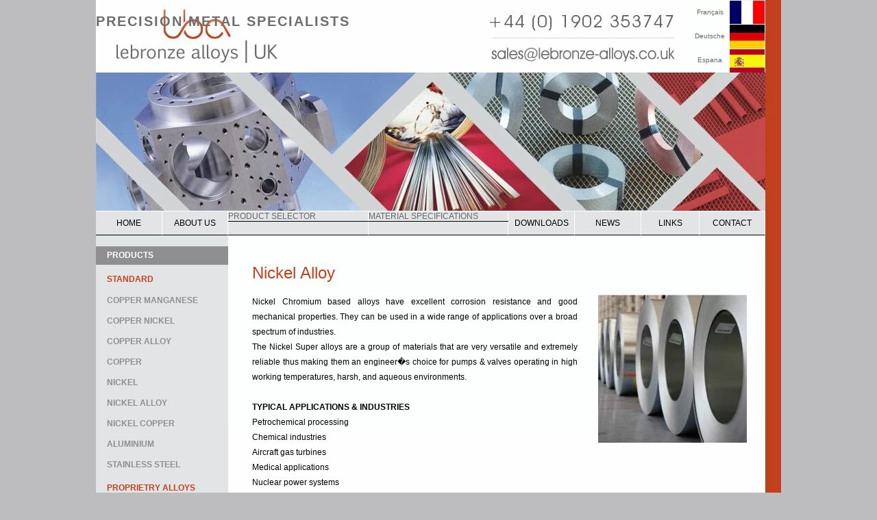

--- FILE ---
content_type: text/html; charset=utf-8
request_url: https://non-ferrous.co.uk/nickel_alloy.php?DOC_INST=48
body_size: 6427
content:
<html lang="en">
<head>
  <title>Nickel Alloys Stockholders | Alloys Manufacturer West Midlands UK</title>
  <meta name="viewport" content="width=device-width, initial-scale=1">
<meta http-equiv="content-type" content="text/html; charset=utf-8">
  <meta name="keywords" content="alloys manufacturer, high performance alloys, high performance metals, metal alloys, metal stockholders, metal and alloys, metals manufacturer, metals non ferrous, nickel alloys, non ferrous alloys, non ferrous metal suppliers, non ferrous metals, non ferrous stockholders, special steels, stainless steel stockholders">
  <meta name="description" content="Nickel alloys from Non-Ferrous Stockholders West Midlands, Uk. Metal stockholders and suppliers of special steels.">
  <link href="styles/default.css" rel="stylesheet" type="text/css">
  <style type="text/css">
  /*<![CDATA[*/
  body {
        background-color: #BDBDBF;
  }
  /*]]>*/
  </style>
  <link href="styles/new_menu_buttons.css" rel="stylesheet" type="text/css">
  <link href="styles/secondmenu.css" rel="stylesheet" type="text/css">
  <script src="SpryAssets/SpryMenuBar.js" type="text/javascript"></script>
  <script language="JavaScript">
  <![CDATA[
  function doClock(){ // By Paul Davis - www.kaosweaver.com
  var t=new Date(),a=doClock.arguments,str="",i,a1,lang="1";
  var month=new Array('January','Jan', 'February','Feb', 'March','Mar', 'April','Apr', 'May','May', 'June','Jun', 'July','Jul', 'August','Aug', 'September','Sep', 'October','Oct', 'November','Nov', 'December','Dec');
  var tday= new Array('Sunday','Sun','Monday','Mon', 'Tuesday','Tue', 'Wednesday','Wed','Thursday','Thr','Friday','Fri','Saturday','Sat');
  for(i=0;i<a.length;i++) {a1=a[i].charAt(1);switch (a[i].charAt(0)) {
  case "M":if  ((Number(a1)==3) && ((t.getMonth()+1)<10)) str+="0";
  str+=(Number(a1)>1)?t.getMonth()+1:month[t.getMonth()*2+Number(a1)];break;
  case "D": if ((Number(a1)==1) && (t.getDate()<10)) str+="0";str+=t.getDate();break;
  case "Y": str+=(a1=='0')?t.getFullYear():t.getFullYear().toString().substring(2);break;
  case "W":str+=tday[t.getDay()*2+Number(a1)];break; default: str+=unescape(a[i]);}}return str;
  }
  ]]>
  </script>
  <link href="styles/new_menu_graphic_bullet.css" rel="stylesheet" type="text/css">
  <link href="styles/left.css" rel="stylesheet" type="text/css">
  <script type="text/javascript" src="js/jquery-1.2.6.min.js"></script>
  <link href="SpryAssets/SpryMenuBarHorizontal.css" rel="stylesheet" type="text/css">
</head>
<body>  <ins data-ad-channel="b1abb8ba140ddacf357f0dd10203906a" data-biqdiq-init></ins>

  <div id="wrapper">
    <div id="content">
      <div id="middle">
        <div id="date">
          <script language="JavaScript">
          <![CDATA[
          document.write("<span class=\"datetxt\">"+doClock("W0","%20","D0","%20","M0","%20","Y0")+"<\/span>");
          ]]>
          </script>
        </div>
        <h1>Nickel Alloy</h1>
        <div id="imageB">
          <div class="text" id="producttext">
            Nickel Chromium based alloys have excellent corrosion resistance and good mechanical properties. They can be used in a wide range of applications over a broad spectrum of industries.<br>
            The Nickel Super alloys are a group of materials that are very versatile and extremely reliable thus making them an engineer�s choice for pumps & valves operating in high working temperatures, harsh, and aqueous environments.<br>
            <br>
            <b>TYPICAL APPLICATIONS & INDUSTRIES</b><br>
            Petrochemical processing<br>
            Chemical industries<br>
            Aircraft gas turbines<br>
            Medical applications<br>
            Nuclear power systems<br>
            Pollution control<br>
            Oil and gas extraction<br>
            Marine engineering
          </div>
          <div id="image2"><img width="217" height="217" src="/webyep-system/data/16-im-product_image-5529.jpg" alt=""></div>
          <div id="specheader">
            <h1>Specification</h1>
          </div>
          <div id="tablecontainer">
            <div class="newtabletext" id="row1">
              <p>ALLOY 600</p>
            </div>
            <div class="newtabletext" id="row2">
              <p>ALLOY 601</p>
            </div>
            <div class="newtabletext" id="row3"></div>
          </div>
          <div id="newspace"></div>
          <div id="tablecontainer">
            <div class="newtabletext" id="row1">
              <p>ALLOY 625</p>
            </div>
            <div class="newtabletext" id="row2">
              <p>ALLOY 718</p>
            </div>
            <div class="newtabletext" id="row3"></div>
          </div>
          <div id="newspace"></div>
          <div id="tablecontainer">
            <div class="newtabletext" id="row1">
              <p>ALLOY 800HT</p>
            </div>
            <div class="newtabletext" id="row2">
              <p>ALLOY 825</p>
            </div>
            <div class="newtabletext" id="row3"></div>
          </div>
          <div id="newspace"></div>
          <div id="tablecontainer">
            <div class="newtabletext" id="row1">
              <p>ALLOY C276</p>
            </div>
            <div class="newtabletext" id="row2">
              <p> </p>
              <p> </p>
            </div>
            <div class="newtabletext" id="row3"></div>
          </div>
          <div id="newspace"></div>
          <div class="text" id="anymoretext">
            <br>
            <img src="images/back.jpg" alt="" width="83" height="31" border="0">
          </div>
        </div>
      </div>
      <div id="header">
        <div id="headtop">
          <div id="logo">
            <h2>PRECISION METAL SPECIALISTS</h2>
          </div>
          <div id="tel">
            <img src="images/contacts.jpg" alt="metals manufacturer west midlands" width="382" height="108" border="0" usemap="#Map"> <map name="Map" id="Map">
              <area shape="rect" coords="89,60,359,86" href="mailto:sales@non-ferrous.co.uk?subject=Enquiry%20from%20Website">
            </map>
          </div>
          <div id="languagelinks">
            <span class="languagelinktxt">Français<br>
            Deutsche<br>
            Espana</span><br>
          </div>
          <div id="flags">
            <img src="images/flags.jpg" alt="metal stockholders wolverhampton" width="75" height="108" border="0" usemap="#Map2"> <map name="Map2" id="Map2">
              <area shape="rect" coords="4,3,51,35" href="fr/index.php">
              <area shape="rect" coords="2,40,50,71" href="de/index.php">
              <area shape="rect" coords="1,72,50,103" href="esp/index.php" alt="non ferrous metals">
            </map>
          </div>
        </div>
        <div id="slideshow">
<img src="images/01.jpg" alt="" class="active"><img src="images/02.jpg" alt=""><img src="images/03.jpg" alt=""><img src="images/04.jpg" alt=""><img src="images/05.jpg" alt=""><img src="images/06.jpg" alt=""><img src="images/07.jpg" alt=""><img src="images/08.jpg" alt="">
</div>
        <div id="topmenu">
          <a href="index.php" class="toplinks">HOME</a>
          <div id="contactdrop">
            <ul id="MenuBar7" class="MenuBarHorizontal">
              <li>
                <a href="about.php" class="MenuBarItemSubmenu">ABOUT US</a>
                <ul>
                  <li><a href="about.php">LEBRONZE</a></li>
                  <li><a href="clal1.php">CLAL</a></li>
                </ul>
              </li>
            </ul>
          </div>
          <div id="menu1">
            <div class="MyMenu" id="MyMenu">
              <script type="text/javascript">
              /* <![CDATA[ */
              var webyep_dOpenMenuTrees;

              function webyep_sGetCSSClass(o) {
              var sClass = "";
              sClass = o.getAttribute("class");
              if (sClass == undefined) sClass = o.getAttribute("className");
              if (sClass == undefined) sClass = "";
              return sClass;
              }

              function webyep_setCSSClass(o, sClass) {
              o.setAttribute("class", sClass);
              o.setAttribute("className", sClass);
              }

              function webyep_bHasCSSClass(o, sClass) {
              return webyep_sGetCSSClass(o).indexOf(sClass) != -1;
              }

              function webyep_addCSSClass(o, sClass) {
              var sCurrentClass = webyep_sGetCSSClass(o);
              webyep_setCSSClass(o, sCurrentClass + " " + sClass);
              }

              function webyep_removeCSSClass(o, sClass) {
              var sCurrentClass = webyep_sGetCSSClass(o);
              var iPos = sCurrentClass.indexOf(sClass);
              if (iPos > 0) {
              var r = new RegExp(sClass);
              sCurrentClass = sCurrentClass.replace(r, "");
              sCurrentClass = sCurrentClass.replace(/  +/, " "); // remove double spaces
              webyep_setCSSClass(o, sCurrentClass);
              }
              }

              function webyep_getElementsByClassName(sClassName, sTag) {
              var aElements, i, iC, iR = 0, aResult = [];
              aElements = document.getElementsByTagName(sTag);
              iC = aElements.length;
              for (i = 0; i < iC; i++) {
              oElement = aElements[i];
              if (webyep_sGetCSSClass(oElement).indexOf(sClassName) != -1) aResult[iR++] = oElement;
              }
              return aResult;
              }

              function webyep_oParent(oChild) {
              var o = oChild.parentElement;
              if (o == undefined) o = oChild.parentNode;
              return o;
              }

              function webyep_bIsParent(oParent, oChild) {
              var oElementsParent = webyep_oParent(oChild);
              var oParentsParent;
              while (oElementsParent && oElementsParent != oParent && (oParentsParent = webyep_oParent(oElementsParent))) {
              oElementsParent = oParentsParent;
              }
              return (oElementsParent == oParent);
              }

              function webyep_showHideMenuTree(iMenuID, iItemID) {
              var aElements, i, oElement, sClass, oTitleItem, oTitleLink, oTreeElement;
              var sExpandedClass = "WebYepMenuTitleExpanded";
              var bAutoClose = true;
              var bDidOpen = false;

              oTitleItem = document.getElementById("WYMUTITLE" + iMenuID + iItemID);
              oTitleLink = oTitleItem.getElementsByTagName("a")[0];
              oTreeElement = document.getElementById("WYMUTREE_" + iMenuID + "_" + iItemID);
              if (webyep_bHasCSSClass(oTitleItem, sExpandedClass)) {
              webyep_removeCSSClass(oTitleItem, sExpandedClass);
              webyep_removeCSSClass(oTitleLink, sExpandedClass);
              oTreeElement.style.display = "none";
              } else {
              if (bAutoClose) {
              aElements = webyep_getElementsByClassName("WYMUTREE_", "ul");
              for (i = 0; i < aElements.length; i++) {
                if (!webyep_bIsParent(aElements[i], oTitleItem)) aElements[i].style.display = "none";
              }
              aElements = webyep_getElementsByClassName(sExpandedClass, "li");
              for (i = 0; i < aElements.length; i++) {
                if (!webyep_bIsParent(aElements[i], oTitleItem)) webyep_removeCSSClass(aElements[i], sExpandedClass);
              }
              aElements = webyep_getElementsByClassName(sExpandedClass, "a");
              for (i = 0; i < aElements.length; i++) {
                if (!webyep_bIsParent(webyep_oParent(aElements[i]), oTitleItem)) webyep_removeCSSClass(aElements[i], sExpandedClass);
              }
              }

              webyep_addCSSClass(oTitleItem, sExpandedClass);
              webyep_addCSSClass(oTitleLink, sExpandedClass);
              oTreeElement.style.display = "block";

              bDidOpen = true;
              }

              return bDidOpen;
              }

              function webyep_menuItemClick(iMenuID, sURL, sTarget) {
              var aElements, i, sClass, oElement, oTarget;
              if (sTarget == undefined || sTarget == "" || sTarget == "_self") {
              document.location = sURL;
              } else {
              if ((oTarget = frames[sTarget]) != undefined && oTarget.document != undefined) oTarget.document.location = sURL;
              else if ((oTarget = document.getElementById(sTarget)) != undefined && oTarget.document != undefined) oTarget.document.location = sURL;
              else if (parent.frames != undefined && parent.frames[sTarget] != undefined) parent.frames[sTarget].document.location = sURL;
              else {
              var oW = window.open(sURL, sTarget, "");
              oW.focus();
              }
              }
              }
              /* ]]> */
              </script>
              <ul class="WebYepMenu">
                <li class="WebYepMenuFirstItem WebYepMenuTitle WebYepMenuTitleExpanded" id="WYMUTITLE01">
                  PRODUCT SELECTOR
                  <ul class="WebYepMenu WYMUTREE_0" id="WYMUTREE_0_1">
                    <li class="WebYepMenuItem"><a class="WebYepMenuItem" href="/aluminium.php?DOC_INST=50" onclick="webyep_menuItemClick(0, 'https://non-ferrous.co.uk/aluminium.php?DOC_INST=50', ''); return false;">ALUMINIUM</a></li>
                    <li class="WebYepMenuItem"><a class="WebYepMenuItem" href="/arcap.php?DOC_INST=52" onclick="webyep_menuItemClick(0, 'https://non-ferrous.co.uk/arcap.php?DOC_INST=52', ''); return false;">ARCAP</a></li>
                    <li class="WebYepMenuItem"><a class="WebYepMenuItem" href="/brass.php?DOC_INST=41" onclick="webyep_menuItemClick(0, 'https://non-ferrous.co.uk/brass.php?DOC_INST=41', ''); return false;">BRASS</a></li>
                    <li class="WebYepMenuItem"><a class="WebYepMenuItem" href="/bronze.php?DOC_INST=42" onclick="webyep_menuItemClick(0, 'https://non-ferrous.co.uk/bronze.php?DOC_INST=42', ''); return false;">BRONZE</a></li>
                    <li class="WebYepMenuItem"><a class="WebYepMenuItem" href="/constantan_45.php?DOC_INST=38" onclick="webyep_menuItemClick(0, 'https://non-ferrous.co.uk/constantan_45.php?DOC_INST=38', ''); return false;">CONSTANTAN 45 / TCR</a></li>
                    <li class="WebYepMenuItem"><a class="WebYepMenuItem" href="/copper.php?DOC_INST=39" onclick="webyep_menuItemClick(0, 'https://non-ferrous.co.uk/copper.php?DOC_INST=39', ''); return false;">COPPER</a></li>
                    <li class="WebYepMenuItem"><a class="WebYepMenuItem" href="/copper_alloy.php?DOC_INST=40" onclick="webyep_menuItemClick(0, 'https://non-ferrous.co.uk/copper_alloy.php?DOC_INST=40', ''); return false;">COPPER ALLOY</a></li>
                    <li class="WebYepMenuItem"><a class="WebYepMenuItem" href="/copper_manganese.php?DOC_INST=14" onclick="webyep_menuItemClick(0, 'https://non-ferrous.co.uk/copper_manganese.php?DOC_INST=14', ''); return false;">COPPER MANGANESE</a></li>
                    <li class="WebYepMenuItem"><a class="WebYepMenuItem" href="/copper_nickel.php?DOC_INST=37" onclick="webyep_menuItemClick(0, 'https://non-ferrous.co.uk/copper_nickel.php?DOC_INST=37', ''); return false;">COPPER NICKEL</a></li>
                    <li class="WebYepMenuItem"><a class="WebYepMenuItem" href="/cuprofor.php?DOC_INST=53" onclick="webyep_menuItemClick(0, 'https://non-ferrous.co.uk/cuprofor.php?DOC_INST=53', ''); return false;">CUPROFOR</a></li>
                    <li class="WebYepMenuItem"><a class="WebYepMenuItem" href="/customised_alloys.php?DOC_INST=46" onclick="webyep_menuItemClick(0, 'https://non-ferrous.co.uk/customised_alloys.php?DOC_INST=46', ''); return false;">CUSTOMISED ALLOYS</a></li>
                    <li class="WebYepMenuItem"><a class="WebYepMenuItem" href="/declafor.php?DOC_INST=54" onclick="webyep_menuItemClick(0, 'https://non-ferrous.co.uk/declafor.php?DOC_INST=54', ''); return false;">DECLAFOR</a></li>
                    <li class="WebYepMenuItem"><a class="WebYepMenuItem" href="/electron_beam_welded.php?DOC_INST=45" onclick="webyep_menuItemClick(0, 'https://non-ferrous.co.uk/electron_beam_welded.php?DOC_INST=45', ''); return false;">ELECTRON BEAM WELDED</a></li>
                    <li class="WebYepMenuItem"><a class="WebYepMenuItem" href="/leaded_nickel_silver.php?DOC_INST=44" onclick="webyep_menuItemClick(0, 'https://non-ferrous.co.uk/leaded_nickel_silver.php?DOC_INST=44', ''); return false;">LEADED NICKEL SILVER</a></li>
                    <li class="WebYepMenuItem"><a class="WebYepMenuItem" href="/nickel.php?DOC_INST=47" onclick="webyep_menuItemClick(0, 'https://non-ferrous.co.uk/nickel.php?DOC_INST=47', ''); return false;">NICKEL</a></li>
                    <li class="WebYepMenuItem"><a class="WebYepMenuItem" href="/nickel_alloy.php?DOC_INST=48" onclick="webyep_menuItemClick(0, 'https://non-ferrous.co.uk/nickel_alloy.php?DOC_INST=48', ''); return false;">NICKEL ALLOY</a></li>
                    <li class="WebYepMenuItem"><a class="WebYepMenuItem" href="/nickel_copper.php?DOC_INST=49" onclick="webyep_menuItemClick(0, 'https://non-ferrous.co.uk/nickel_copper.php?DOC_INST=49', ''); return false;">NICKEL COPPER</a></li>
                    <li class="WebYepMenuItem"><a class="WebYepMenuItem" href="/nickel_silver.php?DOC_INST=43" onclick="webyep_menuItemClick(0, 'https://non-ferrous.co.uk/nickel_silver.php?DOC_INST=43', ''); return false;">NICKEL SILVER</a></li>
                    <li class="WebYepMenuItem"><a class="WebYepMenuItem" href="/niclafor.php?DOC_INST=55" onclick="webyep_menuItemClick(0, 'https://non-ferrous.co.uk/niclafor.php?DOC_INST=55', ''); return false;">NICLAFOR</a></li>
                    <li class="WebYepMenuItem"><a class="WebYepMenuItem" href="/siclanic.php?DOC_INST=56" onclick="webyep_menuItemClick(0, 'https://non-ferrous.co.uk/siclanic.php?DOC_INST=56', ''); return false;">SICLANIC</a></li>
                    <li class="WebYepMenuItem"><a class="WebYepMenuItem" href="/stainless_steel.php?DOC_INST=51" onclick="webyep_menuItemClick(0, 'https://non-ferrous.co.uk/stainless_steel.php?DOC_INST=51', ''); return false;">STAINLESS STEEL</a></li>
                  </ul>
                </li>
              </ul>
              <script type="text/javascript">
              /*<![CDATA[*/
              webyep_showHideMenuTree(0, 1);
              /*]]>*/
              </script>
            </div>
          </div>
          <div id="menu2">
            <div class="MyMenu2" id="MyMenu2">
              <ul class="WebYepMenu">
                <li class="WebYepMenuFirstItem WebYepMenuTitle WebYepMenuTitleExpanded" id="WYMUTITLE11">
                  MATERIAL SPECIFICATIONS
                  <ul class="WebYepMenu WYMUTREE_1" id="WYMUTREE_1_1">
                    <li class="WebYepMenuItem"><a class="WebYepMenuItem" href="/precision_electrical_resistance.php?DOC_INST=3" onclick="webyep_menuItemClick(1, 'https://non-ferrous.co.uk/precision_electrical_resistance.php?DOC_INST=3', ''); return false;">PREC ELECT RESISTANCE</a></li>
                    <li class="WebYepMenuItem"><a class="WebYepMenuItem" href="/corrosion_resistant.php?DOC_INST=4" onclick="webyep_menuItemClick(1, 'https://non-ferrous.co.uk/corrosion_resistant.php?DOC_INST=4', ''); return false;">CORROSION RESISTANT</a></li>
                    <li class="WebYepMenuItem"><a class="WebYepMenuItem" href="/non_magnetic.php?DOC_INST=5" onclick="webyep_menuItemClick(1, 'https://non-ferrous.co.uk/non_magnetic.php?DOC_INST=5', ''); return false;">NON-MAGNETIC</a></li>
                    <li class="WebYepMenuItem"><a class="WebYepMenuItem" href="/stainless_steel.php?DOC_INST=6" onclick="webyep_menuItemClick(1, 'https://non-ferrous.co.uk/stainless_steel.php?DOC_INST=6', ''); return false;">HEAT RESISTANT</a></li>
                    <li class="WebYepMenuItem"><a class="WebYepMenuItem" href="/free_machining.php?DOC_INST=7" onclick="webyep_menuItemClick(1, 'https://non-ferrous.co.uk/free_machining.php?DOC_INST=7', ''); return false;">FREE MACHINING</a></li>
                    <li class="WebYepMenuItem"><a class="WebYepMenuItem" href="/high_conductivity.php?DOC_INST=8" onclick="webyep_menuItemClick(1, 'https://non-ferrous.co.uk/high_conductivity.php?DOC_INST=8', ''); return false;">HIGH CONDUCTIVITY</a></li>
                    <li class="WebYepMenuItem"><a class="WebYepMenuItem" href="/beryllium_copper.php?DOC_INST=9" onclick="webyep_menuItemClick(1, 'https://non-ferrous.co.uk/beryllium_copper.php?DOC_INST=9', ''); return false;">BERYLLIUM COPPER ALT</a></li>
                    <li class="WebYepMenuItem"><a class="WebYepMenuItem" href="/electron_beam_welded.php?DOC_INST=11" onclick="webyep_menuItemClick(1, 'https://non-ferrous.co.uk/electron_beam_welded.php?DOC_INST=11', ''); return false;">ELECTRON BEAM WELDED</a></li>
                  </ul>
                </li>
              </ul>
              <script type="text/javascript">
              /*<![CDATA[*/
              webyep_showHideMenuTree(1, 1);
              /*]]>*/
              </script>
            </div>
          </div>
<a href="downloads.php" class="toplinks">DOWNLOADS</a><a href="news.php" class="toplinks">NEWS</a><a href="links.php" class="toplinks77">LINKS</a>
          <div id="contactdrop">
            <ul id="MenuBar1" class="MenuBarHorizontal">
              <li>
                <a href="contact.php" class="MenuBarItemSubmenu">CONTACT</a>
                <ul>
                  <li><a href="team.php">MEET THE TEAM</a></li>
                  <li><a href="contact.php">ENQUIRY FORM</a></li>
                  <li><a href="map.php">HOW TO FIND US</a></li>
                </ul>
              </li>
            </ul>
          </div>
          <div id="red"></div>
          <div></div>
        </div>
      </div>
      <div id="left">
        <div class="rightlinks" id="lefttop">
          <strong>PRODUCTS</strong>
        </div>
        <div class="menuhead" id="standard">
          STANDARD
        </div>
        <div class="leftmenustyle2" id="leftmenu1">
          <ul class="WebYepMenu">
            <li class="WebYepMenuItem WebYepMenuFirstItem"><a class="WebYepMenuItem WebYepMenuFirstItem" href="/copper_manganese.php?DOC_INST=1" onclick="webyep_menuItemClick(2, 'https://non-ferrous.co.uk/copper_manganese.php?DOC_INST=1', ''); return false;">COPPER MANGANESE</a></li>
            <li class="WebYepMenuItem"><a class="WebYepMenuItem" href="/copper_nickel.php?DOC_INST=2" onclick="webyep_menuItemClick(2, 'https://non-ferrous.co.uk/copper_nickel.php?DOC_INST=2', ''); return false;">COPPER NICKEL</a></li>
            <li class="WebYepMenuItem"><a class="WebYepMenuItem" href="/copper_alloy.php?DOC_INST=3" onclick="webyep_menuItemClick(2, 'https://non-ferrous.co.uk/copper_alloy.php?DOC_INST=3', ''); return false;">COPPER ALLOY</a></li>
            <li class="WebYepMenuItem"><a class="WebYepMenuItem" href="/copper.php?DOC_INST=4" onclick="webyep_menuItemClick(2, 'https://non-ferrous.co.uk/copper.php?DOC_INST=4', ''); return false;">COPPER</a></li>
            <li class="WebYepMenuItem"><a class="WebYepMenuItem" href="/nickel.php?DOC_INST=5" onclick="webyep_menuItemClick(2, 'https://non-ferrous.co.uk/nickel.php?DOC_INST=5', ''); return false;">NICKEL</a></li>
            <li class="WebYepMenuItem"><a class="WebYepMenuItem" href="/nickel_alloy.php?DOC_INST=6" onclick="webyep_menuItemClick(2, 'https://non-ferrous.co.uk/nickel_alloy.php?DOC_INST=6', ''); return false;">NICKEL ALLOY</a></li>
            <li class="WebYepMenuItem"><a class="WebYepMenuItem" href="/nickel_copper.php?DOC_INST=7" onclick="webyep_menuItemClick(2, 'https://non-ferrous.co.uk/nickel_copper.php?DOC_INST=7', ''); return false;">NICKEL COPPER</a></li>
            <li class="WebYepMenuItem"><a class="WebYepMenuItem" href="/aluminium.php?DOC_INST=8" onclick="webyep_menuItemClick(2, 'https://non-ferrous.co.uk/aluminium.php?DOC_INST=8', ''); return false;">ALUMINIUM</a></li>
            <li class="WebYepMenuItem"><a class="WebYepMenuItem" href="/stainless_steel.php?DOC_INST=9" onclick="webyep_menuItemClick(2, 'https://non-ferrous.co.uk/stainless_steel.php?DOC_INST=9', ''); return false;">STAINLESS STEEL</a></li>
          </ul>
          <script type="text/javascript">
          /*<![CDATA[*/
          /*]]>*/
          </script>
        </div>
        <div class="menuhead" id="proprietry">
          PROPRIETRY ALLOYS
        </div>
        <div class="leftmenustyle2" id="leftmenu2">
          <ul class="WebYepMenu">
            <li class="WebYepMenuItem WebYepMenuFirstItem"><a class="WebYepMenuItem WebYepMenuFirstItem" href="/arcap.php?DOC_INST=1" onclick="webyep_menuItemClick(3, 'https://non-ferrous.co.uk/arcap.php?DOC_INST=1', ''); return false;">ARCAP</a></li>
            <li class="WebYepMenuItem"><a class="WebYepMenuItem" href="/cuprofor.php?DOC_INST=2" onclick="webyep_menuItemClick(3, 'https://non-ferrous.co.uk/cuprofor.php?DOC_INST=2', ''); return false;">CUPROFOR</a></li>
            <li class="WebYepMenuItem"><a class="WebYepMenuItem" href="/declafor.php?DOC_INST=3" onclick="webyep_menuItemClick(3, 'https://non-ferrous.co.uk/declafor.php?DOC_INST=3', ''); return false;">DECLAFOR</a></li>
            <li class="WebYepMenuItem"><a class="WebYepMenuItem" href="/niclafor.php?DOC_INST=4" onclick="webyep_menuItemClick(3, 'https://non-ferrous.co.uk/niclafor.php?DOC_INST=4', ''); return false;">NICLAFOR</a></li>
            <li class="WebYepMenuItem"><a class="WebYepMenuItem" href="/siclanic.php?DOC_INST=5" onclick="webyep_menuItemClick(3, 'https://non-ferrous.co.uk/siclanic.php?DOC_INST=5', ''); return false;">SICLANIC</a></li>
          </ul>
          <script type="text/javascript">
          /*<![CDATA[*/
          /*]]>*/
          </script>
        </div>
      </div>
      <div id="footer">
        <div id="foot1">
          <img src="images/socialmedia.jpg" alt="metals manufacturer west midlands uk" width="193" height="60" border="0" usemap="#Map3"> <map name="Map3" id="Map3">
            <area shape="rect" coords="14,16,43,47" href="#">
            <area shape="rect" coords="61,17,90,47" href="#">
            <area shape="rect" coords="107,16,134,48" href="#">
            <area shape="rect" coords="152,17,183,47" href="#">
          </map>
        </div>
        <div id="foot2">
          <div class="foot2atext" id="foot2a">
            Lebronze Alloys<br>
            Spring Road Industrial Estate | Lanesfield Drive<br>
            Wolverhampton | West Midlands | WV4 6UB | UK<br>
            Tel: +44 (0) 1902 353747 | Fax: +44 (0)1902 491030
          </div>
          <div id="foot2b">
            <img src="images/logos1.jpg" alt="alloy manufacturers" width="497" height="157" border="0" usemap="#Map4"> <map name="Map4" id="Map4">
              <area shape="rect" coords="17,48,82,114" href="images/NQA.pdf" target="_blank" alt="">
              <area shape="rect" coords="97,44,181,114" href="http://www.clal-msx.com/" target="_blank" alt="">
              <area shape="rect" coords="329,47,385,110" href="http://www.bssa.org.uk/view_profile.php?id=966" target="_blank" alt="">
              <area shape="rect" coords="395,41,485,113" href="http://www.engravamet.co.uk/" target="_blank" alt="">
            </map>
          </div>
          <div id="foot2c"><img src="images/cards.jpg" alt="stainless steel stockholders" width="109" height="157" border="0"></div>
        </div>
        <div id="foot3">
          <div class="rightlinks" id="foot3a">
            Lebronze Alloys | Engravamet | High Performance Alloys<br>
            � LEBRONZE ALLOYS <a href="/webyep-system/program/webyep-logon-en.php" onclick='window.open("/webyep-system/program/logon.php?LOGON_PAGE_URL=%2Fnickel_alloy.php%3FDOC_INST%3D48", "WebYepLogon", "toolbar=no,location=no,status=yes,menubar=no,scrollbars=yes,resizable=yes,width=400,height=300"); return false;' title="WebYep Logon"><img src="/webyep-system/program/images/nix.gif" width="16" height="16" alt="Logon" style="border: none"></a>
          </div>
          <div id="foot3b">
            <a href="sitemap.html" class="rightlinks">Sitemap</a><br>
            Designed by Nutcracker
          </div>
        </div>
      </div>
    </div>
  </div>
  <script type="text/javascript">
  //<![CDATA[
  /*** 
    Simple jQuery Slideshow Script
    Released by Jon Raasch (jonraasch.com) under FreeBSD license: free to use or modify, not responsible for anything, etc.  Please link out to me if you like it :)
  ***/
  var $j = jQuery.noConflict();


  function slideSwitch() {
    var $active = $j('#slideshow IMG.active');


    if ( $active.length == 0 ) $active = $j('#slideshow IMG:last');


    // use this to pull the images in the order they appear in the markup
    var $next =  $active.next().length ? $active.next()
        : $j('#slideshow IMG:first');


    // uncomment the 3 lines below to pull the images in random order
    
    // var $sibs  = $active.siblings();
    // var rndNum = Math.floor(Math.random() * $sibs.length );
    // var $next  = $( $sibs[ rndNum ] );




    $active.addClass('last-active');


    $next.css({opacity: 0.0})
        .addClass('active')
        .animate({opacity: 1.0}, 1000, function() {
            $active.removeClass('active last-active');
        });
  }


  $j(function() {
    setInterval( "slideSwitch()", 5000 );
  });
  var MenuBar1 = new Spry.Widget.MenuBar("MenuBar1", {imgDown:"SpryAssets/SpryMenuBarDownHover.gif", imgRight:"SpryAssets/SpryMenuBarRightHover.gif"});
  var MenuBar7 = new Spry.Widget.MenuBar("MenuBar7", {imgDown:"SpryAssets/SpryMenuBarDownHover.gif", imgRight:"SpryAssets/SpryMenuBarRightHover.gif"});
  //]]>
  </script>
<script defer src="https://static.cloudflareinsights.com/beacon.min.js/vcd15cbe7772f49c399c6a5babf22c1241717689176015" integrity="sha512-ZpsOmlRQV6y907TI0dKBHq9Md29nnaEIPlkf84rnaERnq6zvWvPUqr2ft8M1aS28oN72PdrCzSjY4U6VaAw1EQ==" data-cf-beacon='{"version":"2024.11.0","token":"6fb7453e48084d599dae016e0734207a","r":1,"server_timing":{"name":{"cfCacheStatus":true,"cfEdge":true,"cfExtPri":true,"cfL4":true,"cfOrigin":true,"cfSpeedBrain":true},"location_startswith":null}}' crossorigin="anonymous"></script>
</body>
</html>


--- FILE ---
content_type: text/css;charset=UTF-8
request_url: https://non-ferrous.co.uk/styles/default.css
body_size: 2461
content:
/*  CSS  html body style for centre    */

body {
padding:0px; 
margin:0px; 
font-size: 12px;
font-family: tahoma,arial,verdana,sans-serif;
color:#666666;
height:100%; 
background-color:#ffffff; 

}

p{
	margin:opx;
	padding:0px;
	}


h1{
	padding:0px;
	margin-top: 5px;
	margin-bottom: 12px;
	font-family: Arial, Helvetica, sans-serif;
	font-size: 24px;
	font-style: normal;
	line-height: normal;
	font-weight: normal;
	font-variant: normal;
	color: #c2401e;
	text-decoration: none;
	text-align: left;
	display: block;
	width: 722px;
	}
	
	
.newstitle{
	padding:0px;
	margin:0px;
	font-family: Arial, Helvetica, sans-serif;
	font-size: 18px;
	font-style: normal;
	line-height: normal;
	font-weight: normal;
	font-variant: normal;
	color: #F00;
	text-decoration: none;
	text-align: left;
	}
	
p{	padding:0px;
	margin:0px;
	
	}

/*  CSS  container for centre content  */


#wrapper{
	position:relative;
	width: 1000px;
	margin:0 auto 0 auto;
	background-color:#ffffff;
	background-image: url(../images/strrrrripe.jpg);
	background-repeat: repeat-y;
	background-position: left top;
 }

#content{
	position:relative;
	width: 1000px;
	float:left;
	background-image: url(../images/strrrrripe.jpg);
	background-repeat: repeat-y;
	background-position: left top;
}

#midcontent{
	width: 1000px;
	background-image: url(../images/middle_band.jpg);
	background-repeat: repeat-y;
	background-position: left top;
}


a:link{
text-decoration:none;
font-size:12px;
	color: #616163;
}

a:visited{
text-decoration:none;
font-size:12px;
	color: #616163;
}


a:hover{
text-decoration:underline;
font-size:12px;
	color: #616163;
}





/*  CSS  Header styles */

#header{
	position:absolute;
	left:0px!important;
	top:0px!important;
	width:1000px;
	height:344px;
	padding:0px;
	margin:0px;
	display:block;
}


/*  CSS  division and styles for left side */


#left {
	position:relative;
	float: left;
	left:-807px;
	width: 193px;
	margin:360px 0 0 0;
	padding-bottom:15px;
	background-color: #e3e4e6;
}

#lefttop {
	width: 177px;
	padding-top:4px;
	padding-bottom:4px;
	padding-left:16px;
	background-color: #8f8f91;
	margin-bottom:5px;
}

#standard {
	width: 177px;
	padding-top:9px;
	padding-bottom:9px;
	padding-left:16px;
}

#proprietry {
	width: 177px;
	padding-top:9px;
	padding-bottom:9px;
	padding-left:16px;
}


/*  CSS  division and styles for middle    */

#middle {
	position:relative;
	float:left;
	left:193px;
	width:722px;
	margin:364px 0 0 0;
	padding-right:50px;
	padding-left:35px;
}

#middle2 {
	position:relative;
	float:left;
	left:193px;
	width:722px;
	margin:364px 0 0 0;
	padding-right:50px;
	padding-left:35px;
}

#rightpanel {
	position: absolute;
	width: 170px;
	background-color: #E3E4E6;
	padding: 5px 5px 8px 5px;
	margin: 386px 0 0 797px;
	/*min-height: 300px;*/
	z-index: 100;
}

#rightpanel a {
	display: block;
	text-align: right!important;
	color: red!important;
}

#rightpanel h2 {
	margin: 20px 0 0 0!important;
	padding: 0!important;
	width: inherit!important;
	height: inherit!important;
	letter-spacing: inherit!important;
	color: red!important;
	text-align: left!important;
}

.narrow {
	width:529px;
}

#date {
	width:722px;
	height:16px;
	}
	
#text1 {
	width:722px;
	}
	
#text1narrow {
	width:529px;
	}
	
#image {
	width:722px;
	padding-top:25px;
	padding-bottom:25px;
	}
	
	
#imagenarrow {
	width:535px;
	padding-top:25px;
	padding-bottom:25px;
	}

#imagenarrow1 {
	width:260px;
	padding-top:25px;
	padding-bottom:25px;
	margin-right: 8px;
	float: left;
	}
	
#imagenarrow2 {
	width:260px;
	padding-top:25px;
	padding-bottom:25px;
	float: left;
	}
	
#specheader {
	clear:both;
	width:722px;
	padding-top:25px;
	padding-bottom:5px;
	}
	
#specheader7 {
	clear:both;
	width:722px;
	padding-top:25px;
	padding-bottom:5px;
	margin-top:50px;
	}

	
	
	
#tablecontainer {
	float:left;
	width:722px;
	padding-top:0px;
	padding-bottom:0px;
	}	
	
#row1{
	float:left;
	padding-left:10px;
	width:222px;
	background-image: url(../images/rowbg.jpg);
	background-position: left top;
	background-repeat: no-repeat;
	padding-top:8px;
	padding-bottom:10px;
	border-right-width: 2px;
	border-right-style: solid;
	border-right-color: #FFF;
}

#row2{
	float:left;
	padding-left:10px;
	width:233px;
	background-image: url(../images/rowbg.jpg);
	background-position: left top;
	background-repeat: no-repeat;
	padding-top:8px;
	padding-bottom:8px;
}

#row3{
	float:left;
	width:235px;
	padding-left:10px;
	padding-top:8px;
	padding-bottom:8px;

}	

#newspace {
	clear:both;
	width:722px;
	height:2px;
	padding-top:0px;
	padding-bottom:0px;
	}	

	
	
	
#imageB {
	width:722px;
	padding-top:5px;
	padding-bottom:25px;
	}
	
#text2 {
	width:722px;
	}
	
#text2narrow {
	width:529px;
	}
	
.datetxt {
	margin-top:-5px;
	display:block;
	width:722px;
	height:16px;
	font-family: Arial, Helvetica, sans-serif;
	font-size: 12px;
	font-style: normal;
	line-height: normal;
	font-weight: normal;
	font-variant: normal;
	color: #8f8f91;
	text-decoration: none;
	text-align: right;
	text-transform: uppercase;
	}


/*  CSS  division and styles for footer    */
#footer{
	clear:both;
	float:left;
	margin:0px 0 0 0;
	padding:0px;
	width:1000px;
}

#foot1{
	height:60px;
	width:1000px;
}

#foot2{
	height:157px;
	width:1000px;
	background-image: url(../images/foot2bg.jpg);
	background-repeat: no-repeat;
	background-position: left top;
}

#foot7{
	padding-top:20px;
	padding-bottom:20px;
	float:left;
	width:1000px;
	text-align: center;
	background-color: #BDBDBF;
}


#foot2a{
	float:left;
	width: 346px;
	height:144px;
	padding-top:13px;
	padding-left:25px;
}

.foot2atext{
	font-family: Arial, Helvetica, sans-serif;
	font-size: 12px;
	font-style: normal;
	line-height: 31px;
	font-weight: normal;
	font-variant: normal;
	color: #FFF;
	text-decoration: none;
		}

#foot2b{
	float:left;
	width:497px;
	height: 157px;
}

#foot2c{
	float:left;
	width:131px;
	height: 157px;
}

#foot3{
	clear: both;
	height:57px;
	width:935px;
	padding-left:20px;
	padding-top:25px;
	padding-right:45px;
	background-image: url(../images/footer3bg.jpg);
	background-repeat: no-repeat;
	background-position: right top;
}

#foot3a{
	float:left;
	width:747px;
	height:56px;
}

#foot3b{
	float:left;
	width:188px;
	height:56px;
	text-align: right;
}


.rightlinks{
	font-family: Arial, Helvetica, sans-serif;
	font-size: 12px;
	font-style: normal;
	line-height: 19px;
	font-weight: normal;
	font-variant: normal;
	color: #FFF;
	text-decoration: none;
}

a.rightlinks:link{
	font-family: Arial, Helvetica, sans-serif;
	font-size: 12px;
	font-style: normal;
	line-height: 19px;
	font-weight: normal;
	font-variant: normal;
	color: #FFF;
	text-decoration: none;
}

a.rightlinks:hover{
	font-family: Arial, Helvetica, sans-serif;
	font-size: 12px;
	font-style: normal;
	line-height: 19px;
	font-weight: normal;
	font-variant: normal;
	color: #FFF;
	text-decoration: underline;
}

a.rightlinks:visited{
	font-family: Arial, Helvetica, sans-serif;
	font-size: 12px;
	font-style: normal;
	line-height: 19px;
	font-weight: normal;
	font-variant: normal;
	color: #FFF;
	text-decoration: none;
}



#headtop{
	width:1000px;
	height:108px;
}

#anim{
	width:1000px!important;
	height:202px;
}

#topmenu{
	width:1000px;
	height:34px;
	margin-bottom:16px;
}


#logo{
	float:left;
	width:486px;
	height:108px;
	background-image: url(../images/nfs_logo.jpg);
	background-repeat: no-repeat;
	background-position: left top;
}

#tel{
	float:left;
	width:382px;
	height:108px;
}

#languagelinks{
	float:left;
	width:57px;
	height:108px;
	}
	


#flags{
	float:left;
	width:75px;
	height:108px;
	}

h2{
	font-family: Arial, Helvetica, sans-serif;
	font-size: 20px;
	font-style: normal;
	line-height: 1.4;
	font-weight: bold;
	font-variant: normal;
	text-decoration: none;
	color: #6d6d6d;
	display: block;
	position: relative;
	letter-spacing: 2px;
	}
	
	.languagelinktxt{
	float:left;
	font-family: Arial, Helvetica, sans-serif;
	font-size: 10px;
	font-style: normal;
	line-height: 35px;
	font-weight: normal;
	font-variant: normal;
	color: #666;
	text-decoration: none;
	text-align: center;
	display: block;
	height: 108px;
	width: 56px;
}

.toplinks{
	font-family: Arial, Helvetica, sans-serif;
	font-size: 12px;
	font-style: normal;
	height: 24px;
	width: 96px;
	background-color: #e3e4e6;
	text-align: center;
	display: block;
	float: left;
	font-weight: normal;
	font-variant: normal;
	color: #000000;
	padding-top:10px;
	border-top-width: 1px;
	border-right-width: 1px;
	border-bottom-width: 1px;
	border-top-style: solid;
	border-right-style: solid;
	border-bottom-style: solid;
	border-left-style: solid;
	border-top-color: #FFF;
	border-right-color: #FFF;
	border-bottom-color: #000;
	border-left-width: 0px;
	z-index: 10000;
	}
	
	a.toplinks:link{
	font-family: Arial, Helvetica, sans-serif;
	font-size: 12px;
	font-style: normal;
	height: 24px;
	width: 96px;
	background-color: #e3e4e6;
	text-align: center;
	display: block;
	float: left;
	font-weight: normal;
	font-variant: normal;
	color: #000000;
	padding-top:10px;
	border-top-width: 1px;
	border-right-width: 1px;
	border-bottom-width: 1px;
	border-top-style: solid;
	border-right-style: solid;
	border-bottom-style: solid;
	border-left-style: solid;
	border-top-color: #FFF;
	border-right-color: #FFF;
	border-bottom-color: #000;
	border-left-width: 0px;
	z-index: 10000;
	}
	
	a.toplinks:hover{
	color: #FFF!important;
	font-family: Arial, Helvetica, sans-serif;
	font-size: 12px;
	font-style: normal;
	height: 24px;
	width: 96px;
	background-color: #8f8f91!important;
	text-align: center;
	display: block;
	float: left;
	font-weight: normal;
	font-variant: normal;
	text-decoration: none;
	padding-top:10px;
	border-top-width: 1px;
	border-right-width: 1px;
	border-bottom-width: 1px;
	border-top-style: solid;
	border-right-style: solid;
	border-bottom-style: solid;
	border-left-style: solid;
	border-top-color: #FFF;
	border-right-color: #FFF;
	border-bottom-color: #000;
	border-left-width: 0px;
	z-index: 10000;
	}
	
	a.toplinks:visited{
font-family: Arial, Helvetica, sans-serif;
	font-size: 12px;
	font-style: normal;
	height: 24px;
	width: 96px;
	background-color: #e3e4e6;
	text-align: center;
	display: block;
	float: left;
	font-weight: normal;
	font-variant: normal;
	color: #000000;
	padding-top:10px;
	border-top-width: 1px;
	border-right-width: 1px;
	border-bottom-width: 1px;
	border-top-style: solid;
	border-right-style: solid;
	border-bottom-style: solid;
	border-left-style: solid;
	border-top-color: #FFF;
	border-right-color: #FFF;
	border-bottom-color: #000;
	border-left-width: 0px;
	z-index: 10000;
	}
	
.toplinkscurrent{
		font-family: Arial, Helvetica, sans-serif;
	font-size: 12px;
	font-style: normal;
	height: 24px;
	width: 96px;
	background-color: #e3e4e6;
	text-align: center;
	display: block;
	float: left;
	font-weight: normal;
	font-variant: normal;
	color: #ffffff;
	padding-top:10px;
	border-top-width: 1px;
	border-right-width: 1px;
	border-bottom-width: 1px;
	border-top-style: solid;
	border-right-style: solid;
	border-bottom-style: solid;
	border-left-style: solid;
	border-top-color: #FFF;
	border-right-color: #FFF;
	border-bottom-color: #000;
	border-left-width: 0px;
	z-index: 10000;
	}
	
	a.toplinkscurrent:link{
		color: #FFF!important;
	font-family: Arial, Helvetica, sans-serif;
	font-size: 12px;
	font-style: normal;
	height: 24px;
	width: 96px;
	background-color: #8f8f91!important;
	text-align: center;
	display: block;
	float: left;
	font-weight: normal;
	font-variant: normal;
	text-decoration: none;
	padding-top:10px;
	border-top-width: 1px;
	border-right-width: 1px;
	border-bottom-width: 1px;
	border-top-style: solid;
	border-right-style: solid;
	border-bottom-style: solid;
	border-left-style: solid;
	border-top-color: #FFF;
	border-right-color: #FFF;
	border-bottom-color: #000;
	border-left-width: 0px;
	z-index: 10000;
	}
	
	a.toplinkscurrent:hover{
	color: #FFF!important;
	font-family: Arial, Helvetica, sans-serif;
	font-size: 12px;
	font-style: normal;
	height: 24px;
	width: 96px;
	background-color: #8f8f91!important;
	text-align: center;
	display: block;
	float: left;
	font-weight: normal;
	font-variant: normal;
	text-decoration: none;
	padding-top:10px;
	border-top-width: 1px;
	border-right-width: 1px;
	border-bottom-width: 1px;
	border-top-style: solid;
	border-right-style: solid;
	border-bottom-style: solid;
	border-left-style: solid;
	border-top-color: #FFF;
	border-right-color: #FFF;
	border-bottom-color: #000;
	border-left-width: 0px;
	z-index: 10000;
	}
	
	a.toplinkscurrent:visited{
	color: #FFF!important;
	font-family: Arial, Helvetica, sans-serif;
	font-size: 12px;
	font-style: normal;
	height: 24px;
	width: 96px;
	background-color: #8f8f91!important;
	text-align: center;
	display: block;
	float: left;
	font-weight: normal;
	font-variant: normal;
	text-decoration: none;
	padding-top:10px;
	border-top-width: 1px;
	border-right-width: 1px;
	border-bottom-width: 1px;
	border-top-style: solid;
	border-right-style: solid;
	border-bottom-style: solid;
	border-left-style: solid;
	border-top-color: #FFF;
	border-right-color: #FFF;
	border-bottom-color: #000;
	border-left-width: 0px;
	z-index: 10000;
	}

#menu1{
	float:left;
	display: block;
	width:204px;
	height:34px;
	background-color: #e3e4e6;
	border-top-width: 1px;
	border-right-width: 1px;
	border-bottom-width: 1px;
	border-top-style: solid;
	border-right-style: solid;
	border-bottom-style: solid;
	border-left-style: solid;
	border-top-color: #FFF;
	border-right-color: #FFF;
	border-bottom-color: #000;
	border-left-width: 0px;
	}
	
#menu2{
	float:left;
	display: block;
	width:203px;
	height:34px;
	background-color: #e3e4e6;
	border-top-width: 1px;
	border-right-width: 1px;
	border-bottom-width: 1px;
	border-top-style: solid;
	border-right-style: solid;
	border-bottom-style: solid;
	border-left-style: solid;
	border-top-color: #FFF;
	border-right-color: #FFF;
	border-bottom-color: #000;
	border-left-width: 0px;

	}

.toplinks77{
	font-family: Arial, Helvetica, sans-serif;
	font-size: 12px;
	font-style: normal;
	height: 24px;
	width: 84px;
	background-color: #e3e4e6;
	text-align: center;
	display: block;
	float: left;
	font-weight: normal;
	font-variant: normal;
	color: #000000;
	padding-top:10px;
	border-top-width: 1px;
	border-right-width: 1px;
	border-bottom-width: 1px;
	border-top-style: solid;
	border-right-style: solid;
	border-bottom-style: solid;
	border-left-style: solid;
	border-top-color: #FFF;
	border-right-color: #FFF;
	border-bottom-color: #000;
	border-left-width: 0px;
	z-index: 10000;
	}
	
a.toplinks77:link{
	font-family: Arial, Helvetica, sans-serif;
	font-size: 12px;
	font-style: normal;
	height: 24px;
	width: 84px;
	background-color: #e3e4e6;
	text-align: center;
	display: block;
	float: left;
	font-weight: normal;
	font-variant: normal;
	color: #000000;
	padding-top:10px;
	border-top-width: 1px;
	border-right-width: 1px;
	border-bottom-width: 1px;
	border-top-style: solid;
	border-right-style: solid;
	border-bottom-style: solid;
	border-left-style: solid;
	border-top-color: #FFF;
	border-right-color: #FFF;
	border-bottom-color: #000;
	border-left-width: 0px;
	z-index: 10000;

	}
	
a.toplinks77:hover{
	color: #FFF!important;
	font-family: Arial, Helvetica, sans-serif;
	font-size: 12px;
	font-style: normal;
	height: 24px;
	width: 84px;
	background-color: #8f8f91!important;
	text-align: center;
	display: block;
	float: left;
	font-weight: normal;
	font-variant: normal;
	text-decoration: none;
	padding-top:10px;
	border-top-width: 1px;
	border-right-width: 1px;
	border-bottom-width: 1px;
	border-top-style: solid;
	border-right-style: solid;
	border-bottom-style: solid;
	border-left-style: solid;
	border-top-color: #FFF;
	border-right-color: #FFF;
	border-bottom-color: #000;
	border-left-width: 0px;
	z-index: 10000;
	}
	
a.toplinks77:visited{
	font-family: Arial, Helvetica, sans-serif;
	font-size: 12px;
	font-style: normal;
	height: 24px;
	width: 84px;
	background-color: #e3e4e6;
	text-align: center;
	display: block;
	float: left;
	font-weight: normal;
	font-variant: normal;
	color: #000000;
	padding-top:10px;
	border-top-width: 1px;
	border-right-width: 1px;
	border-bottom-width: 1px;
	border-top-style: solid;
	border-right-style: solid;
	border-bottom-style: solid;
	border-left-style: solid;
	border-top-color: #FFF;
	border-right-color: #FFF;
	border-bottom-color: #000;
	border-left-width: 0px;
	z-index: 10000;
	}
	
	
	
.toplinks77current{
	font-family: Arial, Helvetica, sans-serif;
	font-size: 12px;
	font-style: normal;
	height: 24px;
	width: 84px;
	background-color: #e3e4e6;
	text-align: center;
	display: block;
	float: left;
	font-weight: normal;
	font-variant: normal;
	color: #616163;
	padding-top:10px;
	border-top-width: 1px;
	border-right-width: 1px;
	border-bottom-width: 1px;
	border-top-style: solid;
	border-right-style: solid;
	border-bottom-style: solid;
	border-left-style: solid;
	border-top-color: #FFF;
	border-right-color: #FFF;
	border-bottom-color: #000;
	border-left-width: 0px;
	z-index: 10000;
	}
	
a.toplinks77current:link{
	color: #FFF!important;
	font-family: Arial, Helvetica, sans-serif;
	font-size: 12px;
	font-style: normal;
	height: 24px;
	width: 84px;
	background-color: #8f8f91!important;
	text-align: center;
	display: block;
	float: left;
	font-weight: normal;
	font-variant: normal;
	text-decoration: none;
	padding-top:10px;
	border-top-width: 1px;
	border-right-width: 1px;
	border-bottom-width: 1px;
	border-top-style: solid;
	border-right-style: solid;
	border-bottom-style: solid;
	border-left-style: solid;
	border-top-color: #FFF;
	border-right-color: #FFF;
	border-bottom-color: #000;
	border-left-width: 0px;
	z-index: 10000;

	}
	
a.toplinks77current:hover{
	color: #FFF!important;
	font-family: Arial, Helvetica, sans-serif;
	font-size: 12px;
	font-style: normal;
	height: 24px;
	width: 84px;
	background-color: #8f8f91!important;
	text-align: center;
	display: block;
	float: left;
	font-weight: normal;
	font-variant: normal;
	text-decoration: none;
	padding-top:10px;
	border-top-width: 1px;
	border-right-width: 1px;
	border-bottom-width: 1px;
	border-top-style: solid;
	border-right-style: solid;
	border-bottom-style: solid;
	border-left-style: solid;
	border-top-color: #FFF;
	border-right-color: #FFF;
	border-bottom-color: #000;
	border-left-width: 0px;
	z-index: 10000;
	}
	
a.toplinks77current:visited{
	color: #FFF!important;
	font-family: Arial, Helvetica, sans-serif;
	font-size: 12px;
	font-style: normal;
	height: 24px;
	width: 84px;
	background-color: #8f8f91!important;
	text-align: center;
	display: block;
	float: left;
	font-weight: normal;
	font-variant: normal;
	text-decoration: none;
	padding-top:10px;
	border-top-width: 1px;
	border-right-width: 1px;
	border-bottom-width: 1px;
	border-top-style: solid;
	border-right-style: solid;
	border-bottom-style: solid;
	border-left-style: solid;
	border-top-color: #FFF;
	border-right-color: #FFF;
	border-bottom-color: #000;
	border-left-width: 0px;
	z-index: 10000;
	}
	
#red{
	float:left;
	width:23px;
	height:35px;
	background-color: #c2401e;
}


.toplinks88{
	font-family: Arial, Helvetica, sans-serif;
	font-size: 12px;
	font-style: normal;
	height: 24px;
	width: 85px;
	background-color: #e3e4e6;
	text-align: center;
	display: block;
	float: left;
	font-weight: normal;
	font-variant: normal;
	color: #616163;
	padding-top:10px;
	border-top-width: 1px;
	border-right-width: 1px;
	border-bottom-width: 1px;
	border-top-style: solid;
	border-right-style: solid;
	border-bottom-style: solid;
	border-left-style: solid;
	border-top-color: #FFF;
	border-right-color: #FFF;
	border-bottom-color: #FFF;
	border-left-width: 0px;
	z-index: 10000;
	}
	
a.toplinks88:link{
	font-family: Arial, Helvetica, sans-serif;
	font-size: 12px;
	font-style: normal;
	height: 24px;
	width: 85px;
	background-color: #e3e4e6;
	text-align: center;
	display: block;
	float: left;
	font-weight: normal;
	font-variant: normal;
	color: #616163;
	padding-top:10px;
	border-top-width: 1px;
	border-right-width: 1px;
	border-bottom-width: 1px;
	border-top-style: solid;
	border-right-style: solid;
	border-bottom-style: solid;
	border-left-style: solid;
	border-top-color: #FFF;
	border-right-color: #FFF;
	border-bottom-color: #FFF;
	border-left-width: 0px;
	z-index: 10000;

	}
	
a.toplinks88:hover{
	color: #FFF!important;
	font-family: Arial, Helvetica, sans-serif;
	font-size: 12px;
	font-style: normal;
	height: 24px;
	width: 85px;
	background-color: #8f8f91!important;
	text-align: center;
	display: block;
	float: left;
	font-weight: normal;
	font-variant: normal;
	text-decoration: none;
	padding-top:10px;
	border-top-width: 1px;
	border-right-width: 1px;
	border-bottom-width: 1px;
	border-top-style: solid;
	border-right-style: solid;
	border-bottom-style: solid;
	border-left-style: solid;
	border-top-color: #FFF;
	border-right-color: #FFF;
	border-bottom-color: #FFF;
	border-left-width: 0px;
	z-index: 10000;
	}
	
a.toplinks88:visited{
	font-family: Arial, Helvetica, sans-serif;
	font-size: 12px;
	font-style: normal;
	height: 24px;
	width: 85px;
	background-color: #e3e4e6;
	text-align: center;
	display: block;
	float: left;
	font-weight: normal;
	font-variant: normal;
	color: #616163;
	padding-top:10px;
	border-top-width: 1px;
	border-right-width: 1px;
	border-bottom-width: 1px;
	border-top-style: solid;
	border-right-style: solid;
	border-bottom-style: solid;
	border-left-style: solid;
	border-top-color: #FFF;
	border-right-color: #FFF;
	border-bottom-color: #FFF;
	border-left-width: 0px;
	z-index: 10000;
	}
	
.text{
	font-family: Arial, Helvetica, sans-serif;
	font-size: 12px;
	font-style: normal;
	line-height: 22px;
	font-weight: normal;
	font-variant: normal;
	color: #000000;
	text-decoration: none;
	text-align: justify;
		}
		
		
		.text777{
	font-family: Arial, Helvetica, sans-serif;
	font-size: 12px;
	font-style: normal;
	line-height: 22px;
	font-weight: normal;
	font-variant: normal;
	color: #000000;
	text-decoration: none;
	text-align: justify;
		}
		
		
.addresstext{
	font-family: Arial, Helvetica, sans-serif;
	font-size: 12px;
	font-style: normal;
	line-height: 22px;
	font-weight: normal;
	font-variant: normal;
	color: #8f8f91;
	text-decoration: none;
	text-align: left;
		}

		
.textredbold{
	font-family: Arial, Helvetica, sans-serif;
	font-size: 12px;
	font-style: normal;
	line-height: 22px;
	font-weight: bold;
	font-variant: normal;
	color: #FF0000;
	text-decoration: none;
		}
		
.menuhead{
	font-family: Arial, Helvetica, sans-serif;
	font-size: 12px;
	font-style: normal;
	line-height: normal;
	font-weight: bold;
	font-variant: normal;
	color: #c2401e;
	text-decoration: none;
	}
	
	
#leftmenu1{
	margin-bottom:12px;
	}
	
	
#leftmenu2{
	}



#slideshow {
    position:relative;
    width: 1000px;
height:200px;
margin-left: -7px;
}


#slideshow IMG {
	position:absolute;
	top:-2px;
	left:7px;
	z-index:8;
}


#slideshow IMG.active {
    z-index:10;
}


#slideshow IMG.last-active {
    z-index:9;
}



#loopbackground{
	float:left;
	width:722px;
	background-image: url(../images/loopbg1.jpg);
	background-repeat: no-repeat;
	background-position: left top;
}


#loopleft{
	float:left;
	width: 100px;
	text-align: center;	
	padding-top:10px;
	padding-bottom:10px;
}

#loopright{
	float:left;
	width: 602px;
	padding-left:10px;
	padding-right:10px;
	padding-top:10px;
	padding-bottom:10px;

}


#space{
	clear:both;
	width:722px;
	height:2px;
	background-color: #FFF;
	}
	
	
	
#newsloopbackground{
	float:left;
	width:722px;
}


#newsloopleft{
	float:left;
	width: 200px;
	padding-top:10px;
	padding-bottom:10px;
}

#newsloopright{
	float:left;
	width: 502px;
	padding-left:10px;
	padding-right:10px;
	padding-top:10px;
	padding-bottom:10px;

}

#newsspace{
	clear:both;
	width:722px;
	height:2px;
	background-color: #FFF;
	}
	
.border{
	border: 1px solid #8f8f91;	
}


#linksloopbackground{
	float:left;
	width:722px;
	background-image: url(../images/loopbg2.jpg);
	background-repeat: no-repeat;
	background-position: left top;
}


#linksloopright{
	float:left;
	width: 702px;
	padding-left:10px;
	padding-right:10px;
	padding-top:10px;
	padding-bottom:10px;

}


#contactdrop{
	height: 24px;
	width: 95px;
	background-color: #e3e4e6;
	float: left;
	padding-top:10px;
	border-top-width: 1px;
	border-right-width: 1px;
	border-bottom-width: 1px;
	border-top-style: solid;
	border-right-style: solid;
	border-bottom-style: solid;
	border-left-style: solid;
	border-top-color: #FFF;
	border-right-color: #FFF;
	border-bottom-color: #FFF;
	border-left-width: 0px;
	z-index: 10000;
	}
	
	
#contactdrop1{
	height: 24px;
	width: 95px;
	background-color: #e3e4e6;
	float: left;
	padding-top:10px;
	border-top-width: 1px;
	border-right-width: 1px;
	border-bottom-width: 1px;
	border-top-style: solid;
	border-right-style: solid;
	border-bottom-style: solid;
	border-left-style: solid;
	border-top-color: #FFF;
	border-right-color: #FFF;
	border-bottom-color: #FFF;
	border-left-width: 0px;
	z-index: 10000;
	}
	

	
#map{
	float:left;
	width:461px;
}


#address{
	float:left;
	width:221px;
	padding-left:40px;
	text-align: right;
}


#producttext{
	width:475px;
	padding-right:30px;
	float:left;
}

#producttext{
	width:475px;
	padding-right:30px;
	float:left;
}


#image2{
	width:217px;
	float:left;
}


.basictext{
	font-family: Arial, Helvetica, sans-serif;
	font-size: 12px;
	font-style: normal;
	line-height: normal;
	font-weight: normal;
	font-variant: normal;
	color: #616163;
	text-decoration: none;	
	}
	
	
.newtabletext{
	padding-top:3px;
	padding-bottom:3px;
	font-family: Arial, Helvetica, sans-serif;
	font-size: 12px;
	font-style: normal;
	line-height: normal;
	font-weight: normal;
	font-variant: normal;
	color: #000000;
	text-decoration: none;	
	}
	
	
#anymoretext{
	clear:both;
	margin-top:28px;
	width:477px;
	}
	

.margin{
	float:left;
	margin-top:5px;
	}
	
p.rightButton {
	display: block;
	width: 166px;
	height: 22px;
	background: url("../images/right_button_blank.jpg") top left no-repeat;
	font-family: Arial, Helvetica, sans-serif;
	font-size: 16px;
	color: #FFFFFF;
	font-weight: normal;
	padding-top: 5px;
	padding-left: 5px;
	overflow: hidden;
}



--- FILE ---
content_type: text/css;charset=UTF-8
request_url: https://non-ferrous.co.uk/styles/new_menu_buttons.css
body_size: 451
content:
/* The div enclosing the menu */
.MyMenu {
	font-family: sans-serif;
	float: left;
	margin-right: 0;
	width: 612px;
	border-right-width: 1px;
	border-bottom-width: 1px;
	border-right-style: solid;
	border-bottom-style: solid;
	border-right-color: #000;
	border-bottom-color: #000;
}

/* Every anchor tags in our menu */
.MyMenu a {
	display: block;
	text-align: left;
}

/* The anchor tags of each item that is first in its tree */
.MyMenu a.WebYepMenuFirstItem {
	background-image: url(../images/toplevelbg.jpg)!important;
	padding-left:35px;
	padding-top:10px;
	padding-bottom:9px;
	background-repeat: repeat-y;
	background-position: left top;
}



/* Like above, but only for second menu level and below */
.MyMenu li li a.WebYepMenuFirstItem {
	float:left;
	padding-top:10px;
	padding-bottom:9px;
	padding-left:20px;
	padding-right:8px;
	display: block;
	width: 175px;
	border-left-width: 1px;
	border-left-style: solid;
	border-left-color: #000;
	background-color: #F0F0F0;
}

/* All menu item's anchor tags of second menu level */
.MyMenu li li a {
	float:left;
	padding-left:20px;
	padding-top:10px;
	padding-bottom:9px;
	padding-right:8px;
	display: block;
	width: 175px;
	border-left-width: 1px;
	border-left-style: solid;
	border-left-color: #000;
	background-color: #F0F0F0;
}

/* All menu item's anchor tags of third menu level */
.MyMenu li li li a {
	float:left;
	padding-left:20px;
	padding-right:8px;
	padding-top:10px;
	padding-bottom:9px;
	display: block;
	width: 175px;
	background-color: #C90;
	border-left-width: 1px;
	border-left-style: solid;
	border-left-color: #000;
	background-color: #F0F0F0;
}

/* All menu item's anchor tags of fourth menu level and below */
.MyMenu li li li li a {
	float:left;
	padding-left:20px;
	padding-right:8px;
	padding-top:10px;
	padding-bottom:9px;
	display: block;
	width: 175px;
	background-color: #C90;
	border-left-width: 1px;
	border-left-style: solid;
	border-left-color: #000;
	background-color: #F0F0F0;
	
}

/* All anchor tags that are menu tree titles */
.MyMenu a.WebYepMenuTitle {
}

/* All anchor tags that are menu tree titles of currently expanded trees */
.MyMenu a.WebYepMenuTitleExpanded {
	background-color: #8f8f91!important;
	background-image: url(../images/toplevelbg2.png)!important;
	color: #FFF!important;
	background-repeat: no-repeat;
	background-position: left top;
	border-bottom-width: 1px;
	border-bottom-style: solid;
	border-bottom-color: #000;
}

/* The text colors and underlines must be set via the pseudo selectors a:link etc. */
.MyMenu a:link, .MyMenu a:visited, .MyMenu a:active {
	text-decoration: none;
	color: #000000;
	font-size: 12px;
	font-family: Arial, Helvetica, sans-serif;
	font-style: normal;
	line-height: normal;
	font-weight: normal;
	font-variant: normal;
}

/* The anchor tag of the currently selected menu item */
.MyMenu a.WebYepMenuCurrentItem {
}

/* The anchor tag of the currently selected menu item, when hovering */
.MyMenu a:hover.WebYepMenuCurrentItem {
}

/* All other anchor tags, when hovering */
.MyMenu a:hover {
	text-decoration: none;
	background-color: #8f8f91!important;
	background-image: url(../images/toplevelbg2.jpg)!important;
	color: #FFF;
	background-repeat: no-repeat;
	background-position: left top;
}

/* All trees */
.MyMenu ul {
	list-style-type: none;
	margin:  0;
	padding: 0;
}

/* All items */
.MyMenu li {
	margin: 0;
	padding: 0;
	display: inline;
}


--- FILE ---
content_type: text/css;charset=UTF-8
request_url: https://non-ferrous.co.uk/styles/secondmenu.css
body_size: 444
content:
/* The div enclosing the menu */
.MyMenu2 {
	font-family: sans-serif;
	float: left;
	margin-right: 0;
	width: 406px;
	border-right-width: 1px;
	border-bottom-width: 1px;
	border-right-style: solid;
	border-bottom-style: solid;
	border-right-color: #000;
	border-bottom-color: #000;
}

/* Every anchor tags in our menu */
.MyMenu2 a {
	display: block;
	text-align: left;
}

/* The anchor tags of each item that is first in its tree */
.MyMenu2 a.WebYepMenuFirstItem {
	background-image: url(../images/toplevelbg.jpg)!important;
	padding-left:17px;
	padding-top:10px;
	padding-bottom:9px;
	background-repeat: repeat-y;
	background-position: left top;
}



/* Like above, but only for second menu level and below */
.MyMenu2 li li a.WebYepMenuFirstItem {
	float:left;
	padding-top:10px;
	padding-bottom:9px;
	padding-left:20px;
	padding-right:8px;
	display: block;
	width: 174px;
	border-left-width: 1px;
	border-left-style: solid;
	border-left-color: #000;
}

/* All menu item's anchor tags of second menu level */
.MyMenu2 li li a {
	float:left;
	padding-left:20px;
	padding-top:10px;
	padding-bottom:9px;
	padding-right:8px;
	display: block;
	width: 174px;
	border-left-width: 1px;
	border-left-style: solid;
	border-left-color: #000;
	background-color: #F0F0F0;
	font-weight: bold;
}

/* All menu item's anchor tags of third menu level */
.MyMenu2 li li li a {
	float:left;
	padding-left:20px;
	padding-right:8px;
	padding-top:10px;
	padding-bottom:9px;
	display: block;
	width: 174px;
	background-color: #C90;
	border-left-width: 1px;
	border-left-style: solid;
	border-left-color: #000;
	background-color: #F0F0F0;
	font-weight: bold;
}

/* All menu item's anchor tags of fourth menu level and below */
.MyMenu2 li li li li a {
	float:left;
	padding-left:20px;
	padding-right:8px;
	padding-top:10px;
	padding-bottom:9px;
	display: block;
	width: 174px;
	background-color: #C90;
	border-left-width: 1px;
	border-left-style: solid;
	border-left-color: #000;
	background-color: #F0F0F0;
}

/* All anchor tags that are menu tree titles */
.MyMenu2 a.WebYepMenuTitle {
	
}

/* All anchor tags that are menu tree titles of currently expanded trees */
.MyMenu2 a.WebYepMenuTitleExpanded {
	background-color: #8f8f91!important;
	background-image: url(../images/toplevelbg2.png)!important;
	color: #FFF!important;
	background-repeat: no-repeat;
	background-position: left top;
	border-bottom-width: 1px;
	border-bottom-style: solid;
	border-bottom-color: #000;
}


/* The text colors and underlines must be set via the pseudo selectors a:link etc. */
.MyMenu2 a:link, .MyMenu2 a:visited, .MyMenu2 a:active {
	text-decoration: none;
	color: #000000;
	font-size: 12px;
	font-family: Arial, Helvetica, sans-serif;
	font-style: normal;
	line-height: normal;
	font-weight: normal;
	font-variant: normal;
}

/* The anchor tag of the currently selected menu item */
.MyMenu2 a.WebYepMenuCurrentItem {
}

/* The anchor tag of the currently selected menu item, when hovering */
.MyMenu2 a:hover.WebYepMenuCurrentItem {
}

/* All other anchor tags, when hovering */
.MyMenu2 a:hover {
	text-decoration: none;
	background-color: #8f8f91!important;
	background-image: url(../images/toplevelbg2.jpg)!important;
	color: #FFF;
	background-repeat: no-repeat;
	background-position: left top;
}

/* All trees */
.MyMenu2 ul {
	list-style-type: none;
	margin:  0;
	padding: 0;
}

/* All items */
.MyMenu2 li {
	margin: 0;
	padding: 0;
	display: inline;
}


--- FILE ---
content_type: text/css;charset=UTF-8
request_url: https://non-ferrous.co.uk/styles/new_menu_graphic_bullet.css
body_size: 165
content:
/* The div enclosing the menu */
.leftmenustyle {
	font-family: Verdana, Geneva, sans-serif;
	float: left;
	margin-right: 40px;
	width:  200px;
}

/* Normal items */
.leftmenustyle li.WebYepMenuItem {
	font-weight: normal;
}

/* All items */
.leftmenustyle li {
   list-style-image: url(bullet.gif);
   font-size: 1em;
   padding: 4px 4px 5px 0px;
   margin: 0 0 0 15px;
}

/* The currently selected item */
.leftmenustyle li.WebYepMenuCurrentItem {
	font-weight: normal;
	list-style-image: url(bullet_high.gif);
}

/* The tree titles */
.leftmenustyle li.WebYepMenuTitle {
	font-weight: bold;
	padding-bottom: 5px;
}

/* All trees */
.leftmenustyle ul {
   margin: 0;
   padding: 0 0 10px 0;
}

/* Second level trees */
.leftmenustyle ul ul {
   padding: 0 0 0 20px;
   font-size: 0.9em;
}

/* Trees of third level and below */
.leftmenustyle ul ul ul {
   font-size: 0.8em;
}

/* Items of second level and below */
.leftmenustyle li li {
   border: none;
   margin-left: 0px;
}

/* The first item in each tree, second menu level and below */
.leftmenustyle li li.WebYepMenuFirstItem {
   padding-top: 10px;
}

/* The actual links */
.leftmenustyle a:link, .leftmenustyle a:visited, .leftmenustyle a:active {
	text-decoration: none;
	color: #a20066;
}

/* The actual links when hovering */
.leftmenustyle a:hover {
	color: #d32d95;
}

/* The actual link of the currently selected item */
.leftmenustyle li.WebYepMenuCurrentItem a:link, .leftmenustyle li.WebYepMenuCurrentItem a:visited, .leftmenustyle li.WebYepMenuCurrentItem a:active {
	text-decoration: none;
	color: #271b91;
}

/* The actual link of the currently selected item when hovering */
.leftmenustyle li.WebYepMenuCurrentItem a:hover {
	color: #452eff;
}


--- FILE ---
content_type: text/css;charset=UTF-8
request_url: https://non-ferrous.co.uk/styles/left.css
body_size: 250
content:
/* The div enclosing the menu */
.leftmenustyle2 {
	font-family: sans-serif;
	float: left;
	margin-left: 16px;
	width: 177px;
}

/* Every anchor tags in our menu */
.leftmenustyle2 a {
	display: block;
	padding-top:8px;
	padding-bottom:8px;
	font-weight: bold;
}

/* The anchor tags of each item that is first in its tree */
.leftmenustyle2 a.WebYepMenuFirstItem {
}

/* Like above, but only for second menu level and below */
.leftmenustyle2 li li a.WebYepMenuFirstItem {
}

/* All menu item's anchor tags of second menu level */
.leftmenustyle2 li li a {
	padding-left: 3em;
	background-position: 1.6em 0.2em;
}

/* All menu item's anchor tags of third menu level */
.leftmenustyle2 li li li a {
	padding-left: 4.5em;
}

/* All menu item's anchor tags of fourth menu level and below */
.leftmenustyle2 li li li li a {
	padding-left: 6em;
}

/* All anchor tags that are menu tree titles */
.leftmenustyle2 a.WebYepMenuTitle {
}

/* All anchor tags that are menu tree titles of currently expanded trees */
.leftmenustyle2 a.WebYepMenuTitleExpanded {

}

/* The text colors and underlines must be set via the pseudo selectors a:link etc. */
.leftmenustyle2 a:link, .leftmenustyle2 a:visited, .leftmenustyle2 a:active {
	text-decoration: none;
	color: #8f8f91;
	background-color: #e3e4e6;
}

/* The anchor tag of the currently selected menu item */
.leftmenustyle2 a.WebYepMenuCurrentItem {
	color: #8f8f91;

}

/* The anchor tag of the currently selected menu item, when hovering */
.leftmenustyle2 a:hover.WebYepMenuCurrentItem {
}

/* All other anchor tags, when hovering */
.leftmenustyle2 a:hover {
	background-image: url(../images/arrowred.png);
	background-repeat: no-repeat;
	background-position: right center;
}

/* All trees */
.leftmenustyle2 ul {
	list-style-type: none;
	margin:  0;
	padding: 0;
}

/* All items */
.leftmenustyle2 li {
	margin: 0;
	padding: 0;
	display: inline;
}
